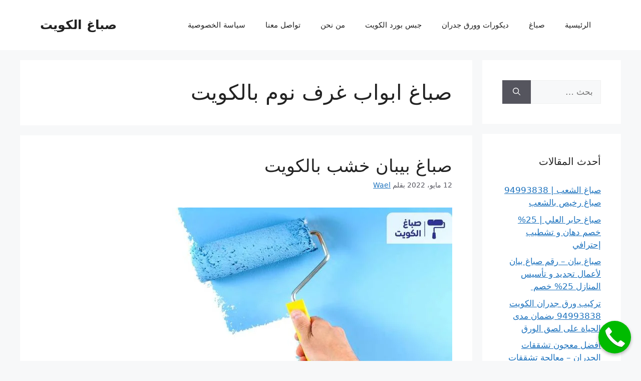

--- FILE ---
content_type: text/html; charset=UTF-8
request_url: https://kuwaitpainter.com/tag/%D8%B5%D8%A8%D8%A7%D8%BA-%D8%A7%D8%A8%D9%88%D8%A7%D8%A8-%D8%BA%D8%B1%D9%81-%D9%86%D9%88%D9%85-%D8%A8%D8%A7%D9%84%D9%83%D9%88%D9%8A%D8%AA/
body_size: 14202
content:
<!DOCTYPE html><html dir="rtl" lang="ar"><head><script data-no-optimize="1">var litespeed_docref=sessionStorage.getItem("litespeed_docref");litespeed_docref&&(Object.defineProperty(document,"referrer",{get:function(){return litespeed_docref}}),sessionStorage.removeItem("litespeed_docref"));</script> <meta charset="UTF-8"><link rel="profile" href="https://gmpg.org/xfn/11"><meta name='robots' content='index, follow, max-image-preview:large, max-snippet:-1, max-video-preview:-1' /><meta name="viewport" content="width=device-width, initial-scale=1"><title>صباغ ابواب غرف نوم بالكويت - صباغ الكويت</title><link rel="canonical" href="https://kuwaitpainter.com/tag/صباغ-ابواب-غرف-نوم-بالكويت/" /><meta property="og:locale" content="ar_AR" /><meta property="og:type" content="article" /><meta property="og:title" content="صباغ ابواب غرف نوم بالكويت - صباغ الكويت" /><meta property="og:url" content="https://kuwaitpainter.com/tag/صباغ-ابواب-غرف-نوم-بالكويت/" /><meta property="og:site_name" content="صباغ الكويت" /><meta name="twitter:card" content="summary_large_image" /> <script type="application/ld+json" class="yoast-schema-graph">{"@context":"https://schema.org","@graph":[{"@type":"CollectionPage","@id":"https://kuwaitpainter.com/tag/%d8%b5%d8%a8%d8%a7%d8%ba-%d8%a7%d8%a8%d9%88%d8%a7%d8%a8-%d8%ba%d8%b1%d9%81-%d9%86%d9%88%d9%85-%d8%a8%d8%a7%d9%84%d9%83%d9%88%d9%8a%d8%aa/","url":"https://kuwaitpainter.com/tag/%d8%b5%d8%a8%d8%a7%d8%ba-%d8%a7%d8%a8%d9%88%d8%a7%d8%a8-%d8%ba%d8%b1%d9%81-%d9%86%d9%88%d9%85-%d8%a8%d8%a7%d9%84%d9%83%d9%88%d9%8a%d8%aa/","name":"صباغ ابواب غرف نوم بالكويت - صباغ الكويت","isPartOf":{"@id":"https://kuwaitpainter.com/#website"},"primaryImageOfPage":{"@id":"https://kuwaitpainter.com/tag/%d8%b5%d8%a8%d8%a7%d8%ba-%d8%a7%d8%a8%d9%88%d8%a7%d8%a8-%d8%ba%d8%b1%d9%81-%d9%86%d9%88%d9%85-%d8%a8%d8%a7%d9%84%d9%83%d9%88%d9%8a%d8%aa/#primaryimage"},"image":{"@id":"https://kuwaitpainter.com/tag/%d8%b5%d8%a8%d8%a7%d8%ba-%d8%a7%d8%a8%d9%88%d8%a7%d8%a8-%d8%ba%d8%b1%d9%81-%d9%86%d9%88%d9%85-%d8%a8%d8%a7%d9%84%d9%83%d9%88%d9%8a%d8%aa/#primaryimage"},"thumbnailUrl":"https://kuwaitpainter.com/wp-content/uploads/2022/05/Wood-doors-paint-in-Kuwait.jpg","breadcrumb":{"@id":"https://kuwaitpainter.com/tag/%d8%b5%d8%a8%d8%a7%d8%ba-%d8%a7%d8%a8%d9%88%d8%a7%d8%a8-%d8%ba%d8%b1%d9%81-%d9%86%d9%88%d9%85-%d8%a8%d8%a7%d9%84%d9%83%d9%88%d9%8a%d8%aa/#breadcrumb"},"inLanguage":"ar"},{"@type":"ImageObject","inLanguage":"ar","@id":"https://kuwaitpainter.com/tag/%d8%b5%d8%a8%d8%a7%d8%ba-%d8%a7%d8%a8%d9%88%d8%a7%d8%a8-%d8%ba%d8%b1%d9%81-%d9%86%d9%88%d9%85-%d8%a8%d8%a7%d9%84%d9%83%d9%88%d9%8a%d8%aa/#primaryimage","url":"https://kuwaitpainter.com/wp-content/uploads/2022/05/Wood-doors-paint-in-Kuwait.jpg","contentUrl":"https://kuwaitpainter.com/wp-content/uploads/2022/05/Wood-doors-paint-in-Kuwait.jpg","width":600,"height":350,"caption":"صباغ بيبان خشب بالكويت"},{"@type":"BreadcrumbList","@id":"https://kuwaitpainter.com/tag/%d8%b5%d8%a8%d8%a7%d8%ba-%d8%a7%d8%a8%d9%88%d8%a7%d8%a8-%d8%ba%d8%b1%d9%81-%d9%86%d9%88%d9%85-%d8%a8%d8%a7%d9%84%d9%83%d9%88%d9%8a%d8%aa/#breadcrumb","itemListElement":[{"@type":"ListItem","position":1,"name":"Home","item":"https://kuwaitpainter.com/"},{"@type":"ListItem","position":2,"name":"صباغ ابواب غرف نوم بالكويت"}]},{"@type":"WebSite","@id":"https://kuwaitpainter.com/#website","url":"https://kuwaitpainter.com/","name":"صباغ الكويت","description":"","potentialAction":[{"@type":"SearchAction","target":{"@type":"EntryPoint","urlTemplate":"https://kuwaitpainter.com/?s={search_term_string}"},"query-input":{"@type":"PropertyValueSpecification","valueRequired":true,"valueName":"search_term_string"}}],"inLanguage":"ar"}]}</script> <link data-optimized="2" rel="stylesheet" href="https://kuwaitpainter.com/wp-content/litespeed/css/017fa16c665709559cf8a357ce3dca85.css?ver=60939" /><style>@media screen and (min-width: 651px){

    body .smartlink-float-desktop {
        display: block;
        position: fixed;
        text-decoration: none;
        z-index: 2147483647;
        width: 65px;
        height: 65px;
        border-radius: 50%;
        box-shadow: 0 3px 6px rgba(0, 0, 0, 0.3);
        transform: scale(1);
        bottom: 15px;
        right: 20px;
        background-color: #00bb00;
    }
}

@media screen and (max-width: 650px){
    body .smartlink-float-mobile {
        display: block;
        position: fixed;
        text-decoration: none;
        z-index: 2147483647;
        width: 65px;
        height: 65px;
        border-radius: 50%;
        box-shadow: 0 3px 6px rgba(0, 0, 0, 0.3);
        transform: scale(1);
        bottom: 15px;
        right: 20px;
        background-color: #00bb00;
    }
}

.icon-phone{
    background: url([data-uri]) center/50px 50px no-repeat #090;
}
.smart-link-whatsapp {
    left: 20px !important;
    right: initial !important;
    background-image: url("data:image/svg+xml,%3Csvg width='100%25' height='100%25' viewBox='0 0 24 24' version='1.1' xmlns='http://www.w3.org/2000/svg' xmlns:xlink='http://www.w3.org/1999/xlink' xml:space='preserve' xmlns:serif='http://www.serif.com/' style='fill-rule:evenodd;clip-rule:evenodd;stroke-linejoin:round;stroke-miterlimit:2;'%3E%3Cg transform='matrix(1,0,0,1,-0.057,0)'%3E%3Cpath d='M0.057,24L1.744,17.837C0.703,16.033 0.156,13.988 0.157,11.891C0.16,5.335 5.495,0 12.05,0C15.231,0.001 18.217,1.24 20.463,3.488C22.708,5.736 23.944,8.724 23.943,11.902C23.94,18.459 18.605,23.794 12.05,23.794C10.06,23.793 8.099,23.294 6.362,22.346L0.057,24ZM6.654,20.193C8.33,21.188 9.93,21.784 12.046,21.785C17.494,21.785 21.932,17.351 21.935,11.9C21.937,6.438 17.52,2.01 12.054,2.008C6.602,2.008 2.167,6.442 2.165,11.892C2.164,14.117 2.816,15.783 3.911,17.526L2.912,21.174L6.654,20.193ZM18.041,14.729C17.967,14.605 17.769,14.531 17.471,14.382C17.174,14.233 15.713,13.514 15.44,13.415C15.168,13.316 14.97,13.266 14.771,13.564C14.573,13.861 14.003,14.531 13.83,14.729C13.657,14.927 13.483,14.952 13.186,14.803C12.889,14.654 11.931,14.341 10.796,13.328C9.913,12.54 9.316,11.567 9.143,11.269C8.97,10.972 9.125,10.811 9.273,10.663C9.407,10.53 9.57,10.316 9.719,10.142C9.87,9.97 9.919,9.846 10.019,9.647C10.118,9.449 10.069,9.275 9.994,9.126C9.919,8.978 9.325,7.515 9.078,6.92C8.836,6.341 8.591,6.419 8.409,6.41L7.839,6.4C7.641,6.4 7.319,6.474 7.047,6.772C6.775,7.07 6.007,7.788 6.007,9.251C6.007,10.714 7.072,12.127 7.22,12.325C7.369,12.523 9.315,15.525 12.296,16.812C13.005,17.118 13.559,17.301 13.99,17.438C14.702,17.664 15.35,17.632 15.862,17.556C16.433,17.471 17.62,16.837 17.868,16.143C18.116,15.448 18.116,14.853 18.041,14.729Z' style='fill:white;fill-rule:nonzero;'/%3E%3C/g%3E%3C/svg%3E%0A");
    background-size:40px 40px;
    background-repeat:no-repeat;
    background-position:center center;
    font-size: 0px;
}</style> <script type="litespeed/javascript" data-src="https://kuwaitpainter.com/wp-content/plugins/emarketingo/src/framework/modules/SmartLinks/assets/js/script.js" id="smart_link_shortcode_script-js"></script> <link rel="https://api.w.org/" href="https://kuwaitpainter.com/wp-json/" /><link rel="alternate" title="JSON" type="application/json" href="https://kuwaitpainter.com/wp-json/wp/v2/tags/409" /><link rel="EditURI" type="application/rsd+xml" title="RSD" href="https://kuwaitpainter.com/xmlrpc.php?rsd" /><meta name="generator" content="WordPress 6.9" /><link rel="icon" href="https://kuwaitpainter.com/wp-content/uploads/2021/04/cropped-favicon-logo-kuwait-painter-32x32.png" sizes="32x32" /><link rel="icon" href="https://kuwaitpainter.com/wp-content/uploads/2021/04/cropped-favicon-logo-kuwait-painter-192x192.png" sizes="192x192" /><link rel="apple-touch-icon" href="https://kuwaitpainter.com/wp-content/uploads/2021/04/cropped-favicon-logo-kuwait-painter-180x180.png" /><meta name="msapplication-TileImage" content="https://kuwaitpainter.com/wp-content/uploads/2021/04/cropped-favicon-logo-kuwait-painter-270x270.png" /></head><body class="rtl archive tag tag-409 wp-embed-responsive wp-theme-generatepress unselectable right-sidebar nav-float-right separate-containers header-aligned-right dropdown-hover" itemtype="https://schema.org/Blog" itemscope>
<a class="screen-reader-text skip-link" href="#content" title="انتقل إلى المحتوى">انتقل إلى المحتوى</a><header class="site-header has-inline-mobile-toggle" id="masthead" aria-label="Site"  itemtype="https://schema.org/WPHeader" itemscope><div class="inside-header grid-container"><div class="site-branding"><p class="main-title" itemprop="headline">
<a href="https://kuwaitpainter.com/" rel="home" data-wpel-link="internal">
صباغ الكويت
</a></p></div><nav class="main-navigation mobile-menu-control-wrapper" id="mobile-menu-control-wrapper" aria-label="Mobile Toggle">
<button data-nav="site-navigation" class="menu-toggle" aria-controls="primary-menu" aria-expanded="false">
<span class="gp-icon icon-menu-bars"><svg viewBox="0 0 512 512" aria-hidden="true" xmlns="http://www.w3.org/2000/svg" width="1em" height="1em"><path d="M0 96c0-13.255 10.745-24 24-24h464c13.255 0 24 10.745 24 24s-10.745 24-24 24H24c-13.255 0-24-10.745-24-24zm0 160c0-13.255 10.745-24 24-24h464c13.255 0 24 10.745 24 24s-10.745 24-24 24H24c-13.255 0-24-10.745-24-24zm0 160c0-13.255 10.745-24 24-24h464c13.255 0 24 10.745 24 24s-10.745 24-24 24H24c-13.255 0-24-10.745-24-24z" /></svg><svg viewBox="0 0 512 512" aria-hidden="true" xmlns="http://www.w3.org/2000/svg" width="1em" height="1em"><path d="M71.029 71.029c9.373-9.372 24.569-9.372 33.942 0L256 222.059l151.029-151.03c9.373-9.372 24.569-9.372 33.942 0 9.372 9.373 9.372 24.569 0 33.942L289.941 256l151.03 151.029c9.372 9.373 9.372 24.569 0 33.942-9.373 9.372-24.569 9.372-33.942 0L256 289.941l-151.029 151.03c-9.373 9.372-24.569 9.372-33.942 0-9.372-9.373-9.372-24.569 0-33.942L222.059 256 71.029 104.971c-9.372-9.373-9.372-24.569 0-33.942z" /></svg></span><span class="screen-reader-text">القائمة</span>		</button></nav><nav class="main-navigation nav-align-right sub-menu-left" id="site-navigation" aria-label="Primary"  itemtype="https://schema.org/SiteNavigationElement" itemscope><div class="inside-navigation grid-container">
<button class="menu-toggle" aria-controls="primary-menu" aria-expanded="false">
<span class="gp-icon icon-menu-bars"><svg viewBox="0 0 512 512" aria-hidden="true" xmlns="http://www.w3.org/2000/svg" width="1em" height="1em"><path d="M0 96c0-13.255 10.745-24 24-24h464c13.255 0 24 10.745 24 24s-10.745 24-24 24H24c-13.255 0-24-10.745-24-24zm0 160c0-13.255 10.745-24 24-24h464c13.255 0 24 10.745 24 24s-10.745 24-24 24H24c-13.255 0-24-10.745-24-24zm0 160c0-13.255 10.745-24 24-24h464c13.255 0 24 10.745 24 24s-10.745 24-24 24H24c-13.255 0-24-10.745-24-24z" /></svg><svg viewBox="0 0 512 512" aria-hidden="true" xmlns="http://www.w3.org/2000/svg" width="1em" height="1em"><path d="M71.029 71.029c9.373-9.372 24.569-9.372 33.942 0L256 222.059l151.029-151.03c9.373-9.372 24.569-9.372 33.942 0 9.372 9.373 9.372 24.569 0 33.942L289.941 256l151.03 151.029c9.372 9.373 9.372 24.569 0 33.942-9.373 9.372-24.569 9.372-33.942 0L256 289.941l-151.029 151.03c-9.373 9.372-24.569 9.372-33.942 0-9.372-9.373-9.372-24.569 0-33.942L222.059 256 71.029 104.971c-9.372-9.373-9.372-24.569 0-33.942z" /></svg></span><span class="mobile-menu">القائمة</span>				</button><div id="primary-menu" class="main-nav"><ul id="menu-main-menu" class=" menu sf-menu"><li id="menu-item-27" class="menu-item menu-item-type-custom menu-item-object-custom menu-item-home menu-item-27"><a href="http://kuwaitpainter.com/" data-wpel-link="internal">الرئيسية</a></li><li id="menu-item-1266" class="menu-item menu-item-type-taxonomy menu-item-object-category menu-item-1266"><a href="https://kuwaitpainter.com/category/%d8%b5%d8%a8%d8%a7%d8%ba/" data-wpel-link="internal">صباغ</a></li><li id="menu-item-1267" class="menu-item menu-item-type-taxonomy menu-item-object-category menu-item-1267"><a href="https://kuwaitpainter.com/category/%d8%af%d9%8a%d9%83%d9%88%d8%b1%d8%a7%d8%aa-%d9%88%d9%88%d8%b1%d9%82-%d8%ac%d8%af%d8%b1%d8%a7%d9%86/" data-wpel-link="internal">ديكورات وورق جدران</a></li><li id="menu-item-1269" class="menu-item menu-item-type-taxonomy menu-item-object-category menu-item-1269"><a href="https://kuwaitpainter.com/category/%d8%ac%d8%a8%d8%b3-%d8%a8%d9%88%d8%b1%d8%af-%d8%a7%d9%84%d9%83%d9%88%d9%8a%d8%aa/" data-wpel-link="internal">جبس بورد الكويت</a></li><li id="menu-item-19" class="menu-item menu-item-type-post_type menu-item-object-page menu-item-19"><a href="https://kuwaitpainter.com/about-us/" data-wpel-link="internal">من نحن</a></li><li id="menu-item-18" class="menu-item menu-item-type-post_type menu-item-object-page menu-item-18"><a href="https://kuwaitpainter.com/contact-us/" data-wpel-link="internal">تواصل معنا</a></li><li id="menu-item-295" class="menu-item menu-item-type-post_type menu-item-object-page menu-item-privacy-policy menu-item-295"><a rel="privacy-policy" href="https://kuwaitpainter.com/privacy-policy/" data-wpel-link="internal">سياسة الخصوصية</a></li></ul></div></div></nav></div></header><div class="site grid-container container hfeed" id="page"><div class="site-content" id="content"><div class="content-area" id="primary"><main class="site-main" id="main"><header class="page-header" aria-label="Page"><h1 class="page-title">
صباغ ابواب غرف نوم بالكويت</h1></header><article id="post-645" class="post-645 post type-post status-publish format-standard has-post-thumbnail hentry category-3 tag-413 tag-410 tag-411 tag-409 tag-116 tag-412" itemtype="https://schema.org/CreativeWork" itemscope><div class="inside-article"><header class="entry-header" aria-label="المحتوى "><h2 class="entry-title" itemprop="headline"><a href="https://kuwaitpainter.com/wooden-doors-painter-kuwait/" rel="bookmark" data-wpel-link="internal">صباغ بيبان خشب بالكويت</a></h2><div class="entry-meta">
<span class="posted-on"><time class="updated" datetime="2023-10-01T12:07:09+03:00" itemprop="dateModified">1 أكتوبر، 2023</time><time class="entry-date published" datetime="2022-05-12T15:04:49+03:00" itemprop="datePublished">12 مايو، 2022</time></span> <span class="byline">بقلم <span class="author vcard" itemprop="author" itemtype="https://schema.org/Person" itemscope><a class="url fn n" href="https://kuwaitpainter.com/author/editor1/" title="عرض جميع المواضيع التي كتبها Wael" rel="author" itemprop="url" data-wpel-link="internal"><span class="author-name" itemprop="name">Wael</span></a></span></span></div></header><div class="post-image">
<a href="https://kuwaitpainter.com/wooden-doors-painter-kuwait/" data-wpel-link="internal">
<img data-lazyloaded="1" src="[data-uri]" width="600" height="350" data-src="https://kuwaitpainter.com/wp-content/uploads/2022/05/Wood-doors-paint-in-Kuwait.jpg" class="attachment-full size-full wp-post-image" alt="افضل شركة صباغة بيبان خشب بالكويت, صباغ ابواب خشب هندي بالكويت, صباغ ابواب شقق بالكويت, صباغ ابواب غرف نوم بالكويت, صباغ رخيص, معلم اصباغ ابواب بالكويت" itemprop="image" decoding="async" fetchpriority="high" data-srcset="https://kuwaitpainter.com/wp-content/uploads/2022/05/Wood-doors-paint-in-Kuwait.jpg.webp 600w, https://kuwaitpainter.com/wp-content/uploads/2022/05/Wood-doors-paint-in-Kuwait-300x175.jpg.webp 300w" data-sizes="(max-width: 600px) 100vw, 600px" />
</a></div><div class="entry-summary" itemprop="text"><p>صباغ الكويت صباغ بيبان خشب بالكويت يرحب بجميع عملائه الكرام ان كنت مهتم عزيزى بتغير الوانات جميع الأبواب الخشبية التي تتواجد في منزلك وترغب ايضا بتغير الوانات جدران المنزل فنحن هنا من الشركات الرائدة في تلك المهام حيث اننا نمتلك فريق عمل من الصباغين المحترفين يمكننا ارسالهم الى المكان الذي توجد فيه في الوقت الذي &#8230; <a title="صباغ بيبان خشب بالكويت" class="read-more" href="https://kuwaitpainter.com/wooden-doors-painter-kuwait/" aria-label="المزيد صباغ بيبان خشب بالكويت" data-wpel-link="internal">اقرأ المزيد</a></p></div><footer class="entry-meta" aria-label="Entry meta">
<span class="cat-links"><span class="gp-icon icon-categories"><svg viewBox="0 0 512 512" aria-hidden="true" xmlns="http://www.w3.org/2000/svg" width="1em" height="1em"><path d="M0 112c0-26.51 21.49-48 48-48h110.014a48 48 0 0143.592 27.907l12.349 26.791A16 16 0 00228.486 128H464c26.51 0 48 21.49 48 48v224c0 26.51-21.49 48-48 48H48c-26.51 0-48-21.49-48-48V112z" /></svg></span><span class="screen-reader-text">التصنيفات </span><a href="https://kuwaitpainter.com/category/%d8%b5%d8%a8%d8%a7%d8%ba/" rel="category tag" data-wpel-link="internal">صباغ</a></span> <span class="tags-links"><span class="gp-icon icon-tags"><svg viewBox="0 0 512 512" aria-hidden="true" xmlns="http://www.w3.org/2000/svg" width="1em" height="1em"><path d="M20 39.5c-8.836 0-16 7.163-16 16v176c0 4.243 1.686 8.313 4.687 11.314l224 224c6.248 6.248 16.378 6.248 22.626 0l176-176c6.244-6.244 6.25-16.364.013-22.615l-223.5-224A15.999 15.999 0 00196.5 39.5H20zm56 96c0-13.255 10.745-24 24-24s24 10.745 24 24-10.745 24-24 24-24-10.745-24-24z"/><path d="M259.515 43.015c4.686-4.687 12.284-4.687 16.97 0l228 228c4.686 4.686 4.686 12.284 0 16.97l-180 180c-4.686 4.687-12.284 4.687-16.97 0-4.686-4.686-4.686-12.284 0-16.97L479.029 279.5 259.515 59.985c-4.686-4.686-4.686-12.284 0-16.97z" /></svg></span><span class="screen-reader-text">الوسوم </span><a href="https://kuwaitpainter.com/tag/%d8%a7%d9%81%d8%b6%d9%84-%d8%b4%d8%b1%d9%83%d8%a9-%d8%b5%d8%a8%d8%a7%d8%ba%d8%a9-%d8%a8%d9%8a%d8%a8%d8%a7%d9%86-%d8%ae%d8%b4%d8%a8-%d8%a8%d8%a7%d9%84%d9%83%d9%88%d9%8a%d8%aa/" rel="tag" data-wpel-link="internal">افضل شركة صباغة بيبان خشب بالكويت</a>, <a href="https://kuwaitpainter.com/tag/%d8%b5%d8%a8%d8%a7%d8%ba-%d8%a7%d8%a8%d9%88%d8%a7%d8%a8-%d8%ae%d8%b4%d8%a8-%d9%87%d9%86%d8%af%d9%8a-%d8%a8%d8%a7%d9%84%d9%83%d9%88%d9%8a%d8%aa/" rel="tag" data-wpel-link="internal">صباغ ابواب خشب هندي بالكويت</a>, <a href="https://kuwaitpainter.com/tag/%d8%b5%d8%a8%d8%a7%d8%ba-%d8%a7%d8%a8%d9%88%d8%a7%d8%a8-%d8%b4%d9%82%d9%82-%d8%a8%d8%a7%d9%84%d9%83%d9%88%d9%8a%d8%aa/" rel="tag" data-wpel-link="internal">صباغ ابواب شقق بالكويت</a>, <a href="https://kuwaitpainter.com/tag/%d8%b5%d8%a8%d8%a7%d8%ba-%d8%a7%d8%a8%d9%88%d8%a7%d8%a8-%d8%ba%d8%b1%d9%81-%d9%86%d9%88%d9%85-%d8%a8%d8%a7%d9%84%d9%83%d9%88%d9%8a%d8%aa/" rel="tag" data-wpel-link="internal">صباغ ابواب غرف نوم بالكويت</a>, <a href="https://kuwaitpainter.com/tag/%d8%b5%d8%a8%d8%a7%d8%ba-%d8%b1%d8%ae%d9%8a%d8%b5/" rel="tag" data-wpel-link="internal">صباغ رخيص</a>, <a href="https://kuwaitpainter.com/tag/%d9%85%d8%b9%d9%84%d9%85-%d8%a7%d8%b5%d8%a8%d8%a7%d8%ba-%d8%a7%d8%a8%d9%88%d8%a7%d8%a8-%d8%a8%d8%a7%d9%84%d9%83%d9%88%d9%8a%d8%aa/" rel="tag" data-wpel-link="internal">معلم اصباغ ابواب بالكويت</a></span></footer></div></article></main></div><div class="widget-area sidebar is-right-sidebar" id="right-sidebar"><div class="inside-right-sidebar"><aside id="search-2" class="widget inner-padding widget_search"><form method="get" class="search-form" action="https://kuwaitpainter.com/">
<label>
<span class="screen-reader-text">البحث عن:</span>
<input type="search" class="search-field" placeholder="بحث &hellip;" value="" name="s" title="البحث عن:">
</label>
<button class="search-submit" aria-label="بحث"><span class="gp-icon icon-search"><svg viewBox="0 0 512 512" aria-hidden="true" xmlns="http://www.w3.org/2000/svg" width="1em" height="1em"><path fill-rule="evenodd" clip-rule="evenodd" d="M208 48c-88.366 0-160 71.634-160 160s71.634 160 160 160 160-71.634 160-160S296.366 48 208 48zM0 208C0 93.125 93.125 0 208 0s208 93.125 208 208c0 48.741-16.765 93.566-44.843 129.024l133.826 134.018c9.366 9.379 9.355 24.575-.025 33.941-9.379 9.366-24.575 9.355-33.941-.025L337.238 370.987C301.747 399.167 256.839 416 208 416 93.125 416 0 322.875 0 208z" /></svg></span></button></form></aside><aside id="recent-posts-2" class="widget inner-padding widget_recent_entries"><h2 class="widget-title">أحدث المقالات</h2><ul><li>
<a href="https://kuwaitpainter.com/%d8%b5%d8%a8%d8%a7%d8%ba-%d8%a7%d9%84%d8%b4%d8%b9%d8%a8/" data-wpel-link="internal">صباغ الشعب | 94993838 صباغ رخيص بالشعب</a></li><li>
<a href="https://kuwaitpainter.com/jaber-al-ali-painter/" data-wpel-link="internal">صباغ جابر العلي | 25% خصم دهان و تشطيب إحترافي</a></li><li>
<a href="https://kuwaitpainter.com/bayan-painter/" data-wpel-link="internal">صباغ بيان &#8211; رقم صباغ بيان لأعمال تجديد و تأسيس المنازل 25% خصم </a></li><li>
<a href="https://kuwaitpainter.com/kuwait-wallpaper-installation/" data-wpel-link="internal">تركيب ورق جدران الكويت 94993838 بضمان مدى الحياة على لصق الورق</a></li><li>
<a href="https://kuwaitpainter.com/%d9%85%d8%b9%d8%ac%d9%88%d9%86-%d8%aa%d8%b4%d9%82%d9%82%d8%a7%d8%aa-%d8%a7%d9%84%d8%ac%d8%af%d8%b1%d8%a7%d9%86/" data-wpel-link="internal">أفضل معجون تشققات الجدران &#8211; معالجة تشققات الجدران 30% خصم</a></li><li>
<a href="https://kuwaitpainter.com/%d8%b5%d8%a8%d8%a7%d8%ba-%d8%ac%d8%a7%d8%a8%d8%b1-%d8%a7%d9%84%d8%a7%d8%ad%d9%85%d8%af/" data-wpel-link="internal">صباغ جابر الاحمد 30% خصم من صباغ محترف</a></li><li>
<a href="https://kuwaitpainter.com/%d8%b5%d8%a8%d8%a7%d8%ba-%d8%a7%d9%84%d8%ac%d9%87%d8%b1%d8%a7%d8%a1/" data-wpel-link="internal">صباغ الجهراء المُعتمد 20% خصم من صباغ مميز &#8211; اتصل بنا</a></li><li>
<a href="https://kuwaitpainter.com/%d8%b5%d8%a8%d8%a7%d8%ba-%d8%a7%d9%84%d9%86%d8%b3%d9%8a%d9%85/" data-wpel-link="internal">صباغ النسيم لأعمال الديكورات وتركيب ورق الجدران والصبغ &#8211; اتصل الآن</a></li><li>
<a href="https://kuwaitpainter.com/%d9%88%d8%b1%d9%82-%d8%ac%d8%af%d8%b1%d8%a7%d9%86-%d8%ad%d9%88%d9%84%d9%8a/" data-wpel-link="internal">تركيب ورق جدران حولي جودة وخامة لا مثيل لها &#8211; اتصل الآن</a></li><li>
<a href="https://kuwaitpainter.com/%d8%b5%d8%a8%d8%a7%d8%ba-%d8%b7%d9%88%d9%81%d9%87/" data-wpel-link="internal">صباغ طوفه لطلاء وصبغ طوف بالكويت 35% خصم على صبغ الجدار</a></li></ul></aside></div></div></div></div><div class="site-footer"><footer class="site-info" aria-label="Site"  itemtype="https://schema.org/WPFooter" itemscope><div class="inside-site-info grid-container"><div class="copyright-bar">
<span style="padding-left: 2px">تسويق وبرمجة ايماركتنجو</span>
<a href="https://wa.me/201155099014" data-wpel-link="external" target="_blank" rel="nofollow external noopener noreferrer">01155099014</a></div></div></footer></div> <script type="speculationrules">{"prefetch":[{"source":"document","where":{"and":[{"href_matches":"/*"},{"not":{"href_matches":["/wp-*.php","/wp-admin/*","/wp-content/uploads/*","/wp-content/*","/wp-content/plugins/*","/wp-content/themes/generatepress/*","/*\\?(.+)"]}},{"not":{"selector_matches":"a[rel~=\"nofollow\"]"}},{"not":{"selector_matches":".no-prefetch, .no-prefetch a"}}]},"eagerness":"conservative"}]}</script> <div id="wpcp-error-message" class="msgmsg-box-wpcp hideme"><span>error: </span>Content is protected !!</div>
<a href="tel:94993838" data-attach-whatsapp="true" data-whatsapp="https://wa.me/96594993838" data-linkId="286" class="icon-phone smartlink-float-mobile smartlink-float-desktop smart-link" data-wpel-link="internal"></a> <script data-no-optimize="1">window.lazyLoadOptions=Object.assign({},{threshold:300},window.lazyLoadOptions||{});!function(t,e){"object"==typeof exports&&"undefined"!=typeof module?module.exports=e():"function"==typeof define&&define.amd?define(e):(t="undefined"!=typeof globalThis?globalThis:t||self).LazyLoad=e()}(this,function(){"use strict";function e(){return(e=Object.assign||function(t){for(var e=1;e<arguments.length;e++){var n,a=arguments[e];for(n in a)Object.prototype.hasOwnProperty.call(a,n)&&(t[n]=a[n])}return t}).apply(this,arguments)}function o(t){return e({},at,t)}function l(t,e){return t.getAttribute(gt+e)}function c(t){return l(t,vt)}function s(t,e){return function(t,e,n){e=gt+e;null!==n?t.setAttribute(e,n):t.removeAttribute(e)}(t,vt,e)}function i(t){return s(t,null),0}function r(t){return null===c(t)}function u(t){return c(t)===_t}function d(t,e,n,a){t&&(void 0===a?void 0===n?t(e):t(e,n):t(e,n,a))}function f(t,e){et?t.classList.add(e):t.className+=(t.className?" ":"")+e}function _(t,e){et?t.classList.remove(e):t.className=t.className.replace(new RegExp("(^|\\s+)"+e+"(\\s+|$)")," ").replace(/^\s+/,"").replace(/\s+$/,"")}function g(t){return t.llTempImage}function v(t,e){!e||(e=e._observer)&&e.unobserve(t)}function b(t,e){t&&(t.loadingCount+=e)}function p(t,e){t&&(t.toLoadCount=e)}function n(t){for(var e,n=[],a=0;e=t.children[a];a+=1)"SOURCE"===e.tagName&&n.push(e);return n}function h(t,e){(t=t.parentNode)&&"PICTURE"===t.tagName&&n(t).forEach(e)}function a(t,e){n(t).forEach(e)}function m(t){return!!t[lt]}function E(t){return t[lt]}function I(t){return delete t[lt]}function y(e,t){var n;m(e)||(n={},t.forEach(function(t){n[t]=e.getAttribute(t)}),e[lt]=n)}function L(a,t){var o;m(a)&&(o=E(a),t.forEach(function(t){var e,n;e=a,(t=o[n=t])?e.setAttribute(n,t):e.removeAttribute(n)}))}function k(t,e,n){f(t,e.class_loading),s(t,st),n&&(b(n,1),d(e.callback_loading,t,n))}function A(t,e,n){n&&t.setAttribute(e,n)}function O(t,e){A(t,rt,l(t,e.data_sizes)),A(t,it,l(t,e.data_srcset)),A(t,ot,l(t,e.data_src))}function w(t,e,n){var a=l(t,e.data_bg_multi),o=l(t,e.data_bg_multi_hidpi);(a=nt&&o?o:a)&&(t.style.backgroundImage=a,n=n,f(t=t,(e=e).class_applied),s(t,dt),n&&(e.unobserve_completed&&v(t,e),d(e.callback_applied,t,n)))}function x(t,e){!e||0<e.loadingCount||0<e.toLoadCount||d(t.callback_finish,e)}function M(t,e,n){t.addEventListener(e,n),t.llEvLisnrs[e]=n}function N(t){return!!t.llEvLisnrs}function z(t){if(N(t)){var e,n,a=t.llEvLisnrs;for(e in a){var o=a[e];n=e,o=o,t.removeEventListener(n,o)}delete t.llEvLisnrs}}function C(t,e,n){var a;delete t.llTempImage,b(n,-1),(a=n)&&--a.toLoadCount,_(t,e.class_loading),e.unobserve_completed&&v(t,n)}function R(i,r,c){var l=g(i)||i;N(l)||function(t,e,n){N(t)||(t.llEvLisnrs={});var a="VIDEO"===t.tagName?"loadeddata":"load";M(t,a,e),M(t,"error",n)}(l,function(t){var e,n,a,o;n=r,a=c,o=u(e=i),C(e,n,a),f(e,n.class_loaded),s(e,ut),d(n.callback_loaded,e,a),o||x(n,a),z(l)},function(t){var e,n,a,o;n=r,a=c,o=u(e=i),C(e,n,a),f(e,n.class_error),s(e,ft),d(n.callback_error,e,a),o||x(n,a),z(l)})}function T(t,e,n){var a,o,i,r,c;t.llTempImage=document.createElement("IMG"),R(t,e,n),m(c=t)||(c[lt]={backgroundImage:c.style.backgroundImage}),i=n,r=l(a=t,(o=e).data_bg),c=l(a,o.data_bg_hidpi),(r=nt&&c?c:r)&&(a.style.backgroundImage='url("'.concat(r,'")'),g(a).setAttribute(ot,r),k(a,o,i)),w(t,e,n)}function G(t,e,n){var a;R(t,e,n),a=e,e=n,(t=Et[(n=t).tagName])&&(t(n,a),k(n,a,e))}function D(t,e,n){var a;a=t,(-1<It.indexOf(a.tagName)?G:T)(t,e,n)}function S(t,e,n){var a;t.setAttribute("loading","lazy"),R(t,e,n),a=e,(e=Et[(n=t).tagName])&&e(n,a),s(t,_t)}function V(t){t.removeAttribute(ot),t.removeAttribute(it),t.removeAttribute(rt)}function j(t){h(t,function(t){L(t,mt)}),L(t,mt)}function F(t){var e;(e=yt[t.tagName])?e(t):m(e=t)&&(t=E(e),e.style.backgroundImage=t.backgroundImage)}function P(t,e){var n;F(t),n=e,r(e=t)||u(e)||(_(e,n.class_entered),_(e,n.class_exited),_(e,n.class_applied),_(e,n.class_loading),_(e,n.class_loaded),_(e,n.class_error)),i(t),I(t)}function U(t,e,n,a){var o;n.cancel_on_exit&&(c(t)!==st||"IMG"===t.tagName&&(z(t),h(o=t,function(t){V(t)}),V(o),j(t),_(t,n.class_loading),b(a,-1),i(t),d(n.callback_cancel,t,e,a)))}function $(t,e,n,a){var o,i,r=(i=t,0<=bt.indexOf(c(i)));s(t,"entered"),f(t,n.class_entered),_(t,n.class_exited),o=t,i=a,n.unobserve_entered&&v(o,i),d(n.callback_enter,t,e,a),r||D(t,n,a)}function q(t){return t.use_native&&"loading"in HTMLImageElement.prototype}function H(t,o,i){t.forEach(function(t){return(a=t).isIntersecting||0<a.intersectionRatio?$(t.target,t,o,i):(e=t.target,n=t,a=o,t=i,void(r(e)||(f(e,a.class_exited),U(e,n,a,t),d(a.callback_exit,e,n,t))));var e,n,a})}function B(e,n){var t;tt&&!q(e)&&(n._observer=new IntersectionObserver(function(t){H(t,e,n)},{root:(t=e).container===document?null:t.container,rootMargin:t.thresholds||t.threshold+"px"}))}function J(t){return Array.prototype.slice.call(t)}function K(t){return t.container.querySelectorAll(t.elements_selector)}function Q(t){return c(t)===ft}function W(t,e){return e=t||K(e),J(e).filter(r)}function X(e,t){var n;(n=K(e),J(n).filter(Q)).forEach(function(t){_(t,e.class_error),i(t)}),t.update()}function t(t,e){var n,a,t=o(t);this._settings=t,this.loadingCount=0,B(t,this),n=t,a=this,Y&&window.addEventListener("online",function(){X(n,a)}),this.update(e)}var Y="undefined"!=typeof window,Z=Y&&!("onscroll"in window)||"undefined"!=typeof navigator&&/(gle|ing|ro)bot|crawl|spider/i.test(navigator.userAgent),tt=Y&&"IntersectionObserver"in window,et=Y&&"classList"in document.createElement("p"),nt=Y&&1<window.devicePixelRatio,at={elements_selector:".lazy",container:Z||Y?document:null,threshold:300,thresholds:null,data_src:"src",data_srcset:"srcset",data_sizes:"sizes",data_bg:"bg",data_bg_hidpi:"bg-hidpi",data_bg_multi:"bg-multi",data_bg_multi_hidpi:"bg-multi-hidpi",data_poster:"poster",class_applied:"applied",class_loading:"litespeed-loading",class_loaded:"litespeed-loaded",class_error:"error",class_entered:"entered",class_exited:"exited",unobserve_completed:!0,unobserve_entered:!1,cancel_on_exit:!0,callback_enter:null,callback_exit:null,callback_applied:null,callback_loading:null,callback_loaded:null,callback_error:null,callback_finish:null,callback_cancel:null,use_native:!1},ot="src",it="srcset",rt="sizes",ct="poster",lt="llOriginalAttrs",st="loading",ut="loaded",dt="applied",ft="error",_t="native",gt="data-",vt="ll-status",bt=[st,ut,dt,ft],pt=[ot],ht=[ot,ct],mt=[ot,it,rt],Et={IMG:function(t,e){h(t,function(t){y(t,mt),O(t,e)}),y(t,mt),O(t,e)},IFRAME:function(t,e){y(t,pt),A(t,ot,l(t,e.data_src))},VIDEO:function(t,e){a(t,function(t){y(t,pt),A(t,ot,l(t,e.data_src))}),y(t,ht),A(t,ct,l(t,e.data_poster)),A(t,ot,l(t,e.data_src)),t.load()}},It=["IMG","IFRAME","VIDEO"],yt={IMG:j,IFRAME:function(t){L(t,pt)},VIDEO:function(t){a(t,function(t){L(t,pt)}),L(t,ht),t.load()}},Lt=["IMG","IFRAME","VIDEO"];return t.prototype={update:function(t){var e,n,a,o=this._settings,i=W(t,o);{if(p(this,i.length),!Z&&tt)return q(o)?(e=o,n=this,i.forEach(function(t){-1!==Lt.indexOf(t.tagName)&&S(t,e,n)}),void p(n,0)):(t=this._observer,o=i,t.disconnect(),a=t,void o.forEach(function(t){a.observe(t)}));this.loadAll(i)}},destroy:function(){this._observer&&this._observer.disconnect(),K(this._settings).forEach(function(t){I(t)}),delete this._observer,delete this._settings,delete this.loadingCount,delete this.toLoadCount},loadAll:function(t){var e=this,n=this._settings;W(t,n).forEach(function(t){v(t,e),D(t,n,e)})},restoreAll:function(){var e=this._settings;K(e).forEach(function(t){P(t,e)})}},t.load=function(t,e){e=o(e);D(t,e)},t.resetStatus=function(t){i(t)},t}),function(t,e){"use strict";function n(){e.body.classList.add("litespeed_lazyloaded")}function a(){console.log("[LiteSpeed] Start Lazy Load"),o=new LazyLoad(Object.assign({},t.lazyLoadOptions||{},{elements_selector:"[data-lazyloaded]",callback_finish:n})),i=function(){o.update()},t.MutationObserver&&new MutationObserver(i).observe(e.documentElement,{childList:!0,subtree:!0,attributes:!0})}var o,i;t.addEventListener?t.addEventListener("load",a,!1):t.attachEvent("onload",a)}(window,document);</script><script data-no-optimize="1">window.litespeed_ui_events=window.litespeed_ui_events||["mouseover","click","keydown","wheel","touchmove","touchstart"];var urlCreator=window.URL||window.webkitURL;function litespeed_load_delayed_js_force(){console.log("[LiteSpeed] Start Load JS Delayed"),litespeed_ui_events.forEach(e=>{window.removeEventListener(e,litespeed_load_delayed_js_force,{passive:!0})}),document.querySelectorAll("iframe[data-litespeed-src]").forEach(e=>{e.setAttribute("src",e.getAttribute("data-litespeed-src"))}),"loading"==document.readyState?window.addEventListener("DOMContentLoaded",litespeed_load_delayed_js):litespeed_load_delayed_js()}litespeed_ui_events.forEach(e=>{window.addEventListener(e,litespeed_load_delayed_js_force,{passive:!0})});async function litespeed_load_delayed_js(){let t=[];for(var d in document.querySelectorAll('script[type="litespeed/javascript"]').forEach(e=>{t.push(e)}),t)await new Promise(e=>litespeed_load_one(t[d],e));document.dispatchEvent(new Event("DOMContentLiteSpeedLoaded")),window.dispatchEvent(new Event("DOMContentLiteSpeedLoaded"))}function litespeed_load_one(t,e){console.log("[LiteSpeed] Load ",t);var d=document.createElement("script");d.addEventListener("load",e),d.addEventListener("error",e),t.getAttributeNames().forEach(e=>{"type"!=e&&d.setAttribute("data-src"==e?"src":e,t.getAttribute(e))});let a=!(d.type="text/javascript");!d.src&&t.textContent&&(d.src=litespeed_inline2src(t.textContent),a=!0),t.after(d),t.remove(),a&&e()}function litespeed_inline2src(t){try{var d=urlCreator.createObjectURL(new Blob([t.replace(/^(?:<!--)?(.*?)(?:-->)?$/gm,"$1")],{type:"text/javascript"}))}catch(e){d="data:text/javascript;base64,"+btoa(t.replace(/^(?:<!--)?(.*?)(?:-->)?$/gm,"$1"))}return d}</script><script data-no-optimize="1">var litespeed_vary=document.cookie.replace(/(?:(?:^|.*;\s*)_lscache_vary\s*\=\s*([^;]*).*$)|^.*$/,"");litespeed_vary||fetch("/wp-content/plugins/litespeed-cache/guest.vary.php",{method:"POST",cache:"no-cache",redirect:"follow"}).then(e=>e.json()).then(e=>{console.log(e),e.hasOwnProperty("reload")&&"yes"==e.reload&&(sessionStorage.setItem("litespeed_docref",document.referrer),window.location.reload(!0))});</script><script data-optimized="1" type="litespeed/javascript" data-src="https://kuwaitpainter.com/wp-content/litespeed/js/b62e88d7b459ddfdf73407c19a4b15c0.js?ver=60939"></script></body></html>
<!-- Page optimized by LiteSpeed Cache @2026-01-21 06:02:44 -->

<!-- Page cached by LiteSpeed Cache 7.7 on 2026-01-21 06:02:44 -->
<!-- Guest Mode -->
<!-- QUIC.cloud CCSS in queue -->
<!-- QUIC.cloud UCSS in queue -->